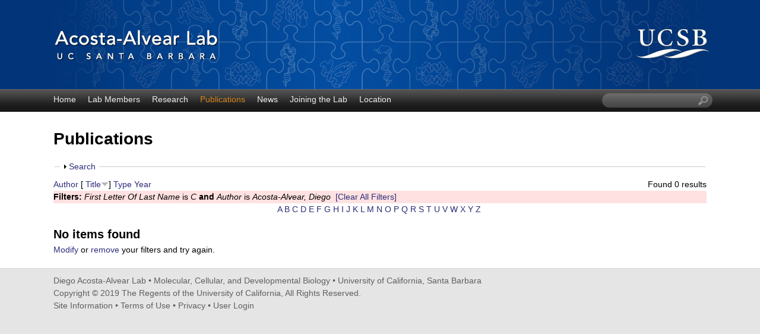

--- FILE ---
content_type: text/html; charset=utf-8
request_url: https://labs.mcdb.ucsb.edu/acosta-alvear/diego/publications?s=title&f%5Bag%5D=C&f%5Bauthor%5D=103&o=desc
body_size: 10549
content:
<!DOCTYPE html>
<!--[if lt IE 7]><html class="lt-ie9 lt-ie8 lt-ie7" lang="en" dir="ltr"><![endif]-->
<!--[if IE 7]><html class="lt-ie9 lt-ie8" lang="en" dir="ltr"><![endif]-->
<!--[if IE 8]><html class="lt-ie9" lang="en" dir="ltr"><![endif]-->
<!--[if gt IE 8]><!--><html lang="en" dir="ltr" prefix="content: http://purl.org/rss/1.0/modules/content/ dc: http://purl.org/dc/terms/ foaf: http://xmlns.com/foaf/0.1/ og: http://ogp.me/ns# rdfs: http://www.w3.org/2000/01/rdf-schema# sioc: http://rdfs.org/sioc/ns# sioct: http://rdfs.org/sioc/types# skos: http://www.w3.org/2004/02/skos/core# xsd: http://www.w3.org/2001/XMLSchema#"><!--<![endif]-->
<head>
<meta charset="utf-8" />
<link rel="shortcut icon" href="https://labs.mcdb.ucsb.edu/acosta-alvear/diego/sites/labs.mcdb.ucsb.edu.acosta-alvear.diego/themes/ellwood_subtheme/css/images/favicon.png" type="image/png" />
<meta name="viewport" content="width=device-width, initial-scale=1.0, user-scalable=yes" />
<meta name="MobileOptimized" content="width" />
<meta name="HandheldFriendly" content="1" />
<meta name="apple-mobile-web-app-capable" content="yes" />
<meta name="generator" content="Drupal 7 (https://www.drupal.org)" />
<link rel="canonical" href="https://labs.mcdb.ucsb.edu/acosta-alvear/diego/publications" />
<link rel="shortlink" href="https://labs.mcdb.ucsb.edu/acosta-alvear/diego/publications" />
<title>Publications | Diego Acosta-Alvear Lab | Molecular, Cellular, and Developmental Biology | UC Santa Barbara</title>
<link type="text/css" rel="stylesheet" href="https://labs.mcdb.ucsb.edu/acosta-alvear/diego/sites/labs.mcdb.ucsb.edu.acosta-alvear.diego/files/css/css_GBxwNQz3gNdO8_8BPSFQeOTXr9Rjho6IE2xSrIB8JhU.css" media="all" />
<link type="text/css" rel="stylesheet" href="https://labs.mcdb.ucsb.edu/acosta-alvear/diego/sites/labs.mcdb.ucsb.edu.acosta-alvear.diego/files/css/css_HJll3Ztv5OC6cXFoT3ppSb8Sz2CtNnKGMM32e26NqQ4.css" media="all" />
<link type="text/css" rel="stylesheet" href="https://labs.mcdb.ucsb.edu/acosta-alvear/diego/sites/labs.mcdb.ucsb.edu.acosta-alvear.diego/files/css/css_MfMT8CPTh4iGc_GO66AN-23uZwm-Hr_aSVcT6izbgc4.css" media="all" />
<link type="text/css" rel="stylesheet" href="https://labs.mcdb.ucsb.edu/acosta-alvear/diego/sites/labs.mcdb.ucsb.edu.acosta-alvear.diego/files/css/css_kmLG5f2y3JIpl4-I5w3i7R8QD5cxFucimtpGROgVIsc.css" media="screen" />
<link type="text/css" rel="stylesheet" href="https://labs.mcdb.ucsb.edu/acosta-alvear/diego/sites/labs.mcdb.ucsb.edu.acosta-alvear.diego/files/css/css_CEe7MAtbcVNlsH9Rmp6XtxFzCXeLG52KGkHoW07cfcE.css" media="only screen" />
<link type="text/css" rel="stylesheet" href="https://labs.mcdb.ucsb.edu/acosta-alvear/diego/sites/labs.mcdb.ucsb.edu.acosta-alvear.diego/files/css/css_wEPVrHA3FYwtLTgMvCWIbSVCF7Mfcp468nyOJyh5RBQ.css" media="screen" />
<link type="text/css" rel="stylesheet" href="https://labs.mcdb.ucsb.edu/acosta-alvear/diego/sites/labs.mcdb.ucsb.edu.acosta-alvear.diego/files/css/css_VklOt0AU9xsFXUiCbTqcH7zlj73RsE385c-9auGwgjQ.css" media="all" />
<link type="text/css" rel="stylesheet" href="https://labs.mcdb.ucsb.edu/acosta-alvear/diego/sites/labs.mcdb.ucsb.edu.acosta-alvear.diego/files/css/css_1PtIw_R1Z3Jz0so-8ekkoklL6RGpbr-IoBV4d-AXq-o.css" media="only screen" />

<!--[if lt IE 9]>
<link type="text/css" rel="stylesheet" href="https://labs.mcdb.ucsb.edu/acosta-alvear/diego/sites/labs.mcdb.ucsb.edu.acosta-alvear.diego/files/css/css_6WuPbsVAA4OP8nChdkrd_jxv0_jKftp9dh-R_ol6PZM.css" media="screen" />
<![endif]-->
<script type="text/javascript" src="https://labs.mcdb.ucsb.edu/acosta-alvear/diego/sites/labs.mcdb.ucsb.edu.acosta-alvear.diego/files/js/js_XmiWHvylOhjT-8Mdz8ifqF6zeBXgsRj826Bkgmw8tdQ.js"></script>
<script type="text/javascript" src="https://labs.mcdb.ucsb.edu/acosta-alvear/diego/sites/labs.mcdb.ucsb.edu.acosta-alvear.diego/files/js/js_KCd8rbJYUruV1tRJnh4um34UYvyhlrSVCPR1jNko2h8.js"></script>
<script type="text/javascript" src="https://labs.mcdb.ucsb.edu/acosta-alvear/diego/sites/labs.mcdb.ucsb.edu.acosta-alvear.diego/files/js/js_RJvDFmu4o2kIjdMmI2WCxlDH3gZC0RG4POJkW6QaTXs.js"></script>
<script type="text/javascript" src="https://labs.mcdb.ucsb.edu/acosta-alvear/diego/sites/labs.mcdb.ucsb.edu.acosta-alvear.diego/files/js/js_XmvUu_ZnQcG07GKj5KpNBDEIOYoZOKv33WULuVNe7RY.js"></script>
<script type="text/javascript">
<!--//--><![CDATA[//><!--
jQuery.extend(Drupal.settings, {"basePath":"\/acosta-alvear\/diego\/","pathPrefix":"","setHasJsCookie":0,"ajaxPageState":{"theme":"ellwood_subtheme","theme_token":"LeTtEs4tzrCTkQeIcfBmvAmggN09GnzH_Ds9YmX7E_E","js":{"sites\/all\/modules\/jquery_update\/replace\/jquery\/1.5\/jquery.min.js":1,"misc\/jquery-extend-3.4.0.js":1,"misc\/jquery-html-prefilter-3.5.0-backport.js":1,"misc\/jquery.once.js":1,"misc\/drupal.js":1,"misc\/form.js":1,"sites\/all\/libraries\/colorbox\/jquery.colorbox-min.js":1,"sites\/all\/modules\/colorbox\/js\/colorbox.js":1,"sites\/all\/modules\/colorbox\/styles\/plain\/colorbox_style.js":1,"sites\/all\/modules\/custom_search\/js\/custom_search.js":1,"misc\/collapse.js":1,"sites\/all\/themes\/adaptivetheme\/at_core\/scripts\/outside-events.js":1,"sites\/all\/themes\/adaptivetheme\/at_core\/scripts\/menu-toggle.js":1},"css":{"modules\/system\/system.base.css":1,"modules\/system\/system.menus.css":1,"modules\/system\/system.messages.css":1,"modules\/system\/system.theme.css":1,"sites\/all\/modules\/date\/date_api\/date.css":1,"sites\/all\/modules\/date\/date_popup\/themes\/datepicker.1.7.css":1,"modules\/field\/theme\/field.css":1,"modules\/node\/node.css":1,"modules\/search\/search.css":1,"modules\/user\/user.css":1,"sites\/all\/modules\/youtube\/css\/youtube.css":1,"sites\/all\/modules\/views\/css\/views.css":1,"sites\/all\/modules\/ckeditor\/css\/ckeditor.css":1,"sites\/all\/modules\/ckeditor_image2\/ckeditor_image2.theme.css":1,"sites\/all\/modules\/ckeditor_image2\/ckeditor_image2.responsive.css":1,"sites\/all\/modules\/colorbox\/styles\/plain\/colorbox_style.css":1,"sites\/all\/modules\/ctools\/css\/ctools.css":1,"sites\/all\/modules\/biblio\/biblio.css":1,"sites\/all\/modules\/custom_search\/custom_search.css":1,"sites\/all\/themes\/adaptivetheme\/at_core\/css\/at.layout.css":1,"sites\/labs.mcdb.ucsb.edu.acosta-alvear.diego\/themes\/ellwood_subtheme\/css\/global.base.css":1,"sites\/labs.mcdb.ucsb.edu.acosta-alvear.diego\/themes\/ellwood_subtheme\/css\/global.styles.css":1,"public:\/\/adaptivetheme\/ellwood_subtheme_files\/ellwood_subtheme.responsive.layout.css":1,"public:\/\/adaptivetheme\/ellwood_subtheme_files\/ellwood_subtheme.fonts.css":1,"public:\/\/adaptivetheme\/ellwood_subtheme_files\/ellwood_subtheme.menutoggle.css":1,"public:\/\/adaptivetheme\/ellwood_subtheme_files\/ellwood_subtheme.responsive.styles.css":1,"public:\/\/adaptivetheme\/ellwood_subtheme_files\/ellwood_subtheme.lt-ie9.layout.css":1}},"colorbox":{"opacity":"0.85","current":"{current} of {total}","previous":"\u00ab Prev","next":"Next \u00bb","close":"Close","maxWidth":"98%","maxHeight":"98%","fixed":true,"mobiledetect":true,"mobiledevicewidth":"480px","file_public_path":"\/acosta-alvear\/diego\/sites\/labs.mcdb.ucsb.edu.acosta-alvear.diego\/files","specificPagesDefaultValue":"admin*\nimagebrowser*\nimg_assist*\nimce*\nnode\/add\/*\nnode\/*\/edit\nprint\/*\nprintpdf\/*\nsystem\/ajax\nsystem\/ajax\/*"},"custom_search":{"form_target":"_self","solr":0},"urlIsAjaxTrusted":{"\/acosta-alvear\/diego\/search\/node":true,"\/acosta-alvear\/diego\/publications?s=title\u0026f%5Bag%5D=C\u0026f%5Bauthor%5D=103\u0026o=desc":true},"adaptivetheme":{"ellwood_subtheme":{"layout_settings":{"bigscreen":"three-col-grail","tablet_landscape":"three-col-grail","tablet_portrait":"one-col-stack","smalltouch_landscape":"one-col-stack","smalltouch_portrait":"one-col-stack"},"media_query_settings":{"bigscreen":"only screen and (min-width:1025px)","tablet_landscape":"only screen and (min-width:769px) and (max-width:1024px)","tablet_portrait":"only screen and (min-width:581px) and (max-width:768px)","smalltouch_landscape":"only screen and (min-width:321px) and (max-width:580px)","smalltouch_portrait":"only screen and (max-width:320px)"},"menu_toggle_settings":{"menu_toggle_tablet_portrait":"true","menu_toggle_tablet_landscape":"false"}}}});
//--><!]]>
</script>
<!--[if lt IE 9]>
<script src="https://labs.mcdb.ucsb.edu/acosta-alvear/diego/sites/all/themes/adaptivetheme/at_core/scripts/html5.js?rbdspz"></script>
<![endif]-->
</head>
<body class="html not-front not-logged-in no-sidebars page-publications site-name-hidden atr-7.x-3.x atv-7.x-3.4 site-name-diego-acosta-alvear-lab--molecular-cellular-and-developmental-biology--uc-santa-barbara section-publications">
  <div id="skip-link" class="nocontent">
    <a href="#main-content" class="element-invisible element-focusable">Skip to main content</a>
  </div>
    <div id="page-wrapper">
  <div id="page" class="page at-mt">

    
    <div id="header-wrapper">
      <div class="container clearfix">
        <header id="header" class="clearfix" role="banner">

                      <!-- start: Branding -->
            <div id="branding" class="branding-elements clearfix">

                              <div id="logo">
                  <a href="/acosta-alvear/diego/"><img class="site-logo" typeof="foaf:Image" src="https://labs.mcdb.ucsb.edu/acosta-alvear/diego/sites/labs.mcdb.ucsb.edu.acosta-alvear.diego/themes/ellwood_subtheme/css/images/logo.png" alt="Diego Acosta-Alvear Lab | Molecular, Cellular, and Developmental Biology | UC Santa Barbara" /></a>                </div>
              
                              <!-- start: Site name and Slogan -->
                <div class="element-invisible h-group" id="name-and-slogan">

                                      <h1 class="element-invisible" id="site-name"><a href="/acosta-alvear/diego/" title="Home page">Diego Acosta-Alvear Lab | Molecular, Cellular, and Developmental Biology | UC Santa Barbara</a></h1>
                  
                  
                </div><!-- /end #name-and-slogan -->
              

            </div><!-- /end #branding -->
          
        
        </header>
      </div>
    </div>

          <div id="nav-wrapper">
        <div class="container clearfix">
          <div id="menu-bar" class="nav clearfix"><nav id="block-menu-block-1" class="block block-menu-block menu-wrapper menu-bar-wrapper clearfix at-menu-toggle odd first block-count-1 block-region-menu-bar block-1"  role="navigation">  
      <h2 class="element-invisible block-title">Main menu</h2>
  
  <div class="menu-block-wrapper menu-block-1 menu-name-main-menu parent-mlid-0 menu-level-1">
  <ul class="menu clearfix"><li class="first leaf menu-mlid-239 menu-depth-1 menu-item-239"><a href="/acosta-alvear/diego/">Home</a></li><li class="leaf menu-mlid-524 menu-depth-1 menu-item-524"><a href="/acosta-alvear/diego/members">Lab Members</a></li><li class="leaf menu-mlid-535 menu-depth-1 menu-item-535"><a href="/acosta-alvear/diego/research">Research</a></li><li class="leaf active-trail active menu-mlid-533 menu-depth-1 menu-item-533"><a href="/acosta-alvear/diego/publications" class="active-trail active">Publications</a></li><li class="leaf menu-mlid-537 menu-depth-1 menu-item-537"><a href="/acosta-alvear/diego/news">News</a></li><li class="leaf menu-mlid-1922 menu-depth-1 menu-item-1922"><a href="/acosta-alvear/diego/content/joining-lab">Joining the Lab</a></li><li class="last leaf menu-mlid-1885 menu-depth-1 menu-item-1885"><a href="/acosta-alvear/diego/location">Location</a></li></ul></div>

  </nav><div id="block-custom-search-blocks-1" class="block block-custom-search-blocks no-title menu-wrapper menu-bar-wrapper clearfix at-menu-toggle even last block-count-2 block-region-menu-bar block-1" >  
  
  <form class="search-form" role="search" action="/acosta-alvear/diego/publications?s=title&amp;f%5Bag%5D=C&amp;f%5Bauthor%5D=103&amp;o=desc" method="post" id="custom-search-blocks-form-1" accept-charset="UTF-8"><div><div class="form-item form-type-textfield form-item-custom-search-blocks-form-1">
  <label class="element-invisible" for="edit-custom-search-blocks-form-1--2">Search this site </label>
 <input title="Enter the terms you wish to search for." class="custom-search-box form-text" placeholder="" type="text" id="edit-custom-search-blocks-form-1--2" name="custom_search_blocks_form_1" value="" size="20" maxlength="128" />
</div>
<input type="hidden" name="delta" value="1" />
<input type="hidden" name="form_build_id" value="form-AZyIazTxtCW6SgioA6GWqG8ZgVIY7vUNXNEsakA4HEw" />
<input type="hidden" name="form_id" value="custom_search_blocks_form_1" />
<div class="form-actions form-wrapper" id="edit-actions--2"><input style="display:none;" type="submit" id="edit-submit--3" name="op" value="" class="form-submit" /></div></div></form>
  </div></div>                            </div>
      </div>
    
    
    
    
    <div id="content-wrapper"><div class="container">
      <div id="columns"><div class="columns-inner clearfix">
        <div id="content-column"><div class="content-inner">

          
          <section id="main-content">

            
                          <header id="main-content-header" class="clearfix">

                                  <h1 id="page-title">Publications</h1>
                
                
              </header>
            
                          <div id="content">
                <div id="block-system-main" class="block block-system no-title odd first last block-count-3 block-region-content block-main" >  
  
  <div id="biblio-header" class="clear-block"><form action="/acosta-alvear/diego/publications?s=title&amp;f%5Bag%5D=C&amp;f%5Bauthor%5D=103&amp;o=desc" method="post" id="biblio-search-form" accept-charset="UTF-8"><div><fieldset class="collapsible collapsed form-wrapper" id="edit-search-form"><legend><span class="fieldset-legend">Search</span></legend><div class="fieldset-wrapper"><div class="container-inline biblio-search clear-block"><div class="form-item form-type-textfield form-item-keys">
  <input type="text" id="edit-keys" name="keys" value="" size="25" maxlength="255" class="form-text" />
</div>
<input type="submit" id="edit-submit" name="op" value="Publications search" class="form-submit" /></div><fieldset class="collapsible collapsed form-wrapper" id="edit-filters"><legend><span class="fieldset-legend">Show only items where</span></legend><div class="fieldset-wrapper"><div class="exposed-filters"><div class="clearfix form-wrapper" id="edit-status"><div class="filters form-wrapper" id="edit-filters--2"><div class="form-item form-type-select form-item-author">
  <label for="edit-author">Author </label>
 <select id="edit-author" name="author" class="form-select"><option value="any" selected="selected">any</option><option value="966">Acosta, Daisy </option><option value="103">Acosta-Alvear, Diego </option><option value="286">Acosta-Alvear, Diego </option><option value="133">Aftab, Blake T</option><option value="201">Akillilar, Pelin Telkoparan</option><option value="118">Alfaro, Jennifer </option><option value="726">Alvarez, Alejandra </option><option value="446">Amiot, Martine </option><option value="150">Ang, Kenny K-H</option><option value="456">Aragón, Tomás </option><option value="786">Aralis, Zach </option><option value="171">Arias, Carolina </option><option value="496">Arias, Carolina </option><option value="154">Arkin, Michelle R</option><option value="516">Armengaud, Jean </option><option value="846">Arn, Katherine </option><option value="144">Ashkenazi, Avi </option><option value="164">Asp, Patrik </option><option value="188">Atkinson, John P</option><option value="801">Audouard, Morgane </option><option value="901">Barragan, Alejandra Guerrero</option><option value="486">Baxter, Naomi J</option><option value="886">Baxter, Naomi J</option><option value="182">Behrens, Christopher R</option><option value="1056">Behrens, María Isabel</option><option value="157">Behrman, Shannon </option><option value="366">Beresini, Maureen H</option><option value="126">Bernales, Sebastian </option><option value="1051">Bicalho, Maria Aparecida</option><option value="159">Blais, Alexandre </option><option value="536">Blondel, Marc </option><option value="541">Braakman, Ineke </option><option value="476">Braig, Friederike </option><option value="876">Braig, Friederike </option><option value="426">Braun, Marie-Gabrielle </option><option value="108">Buchholz, Tonia J</option><option value="956">Bustin, Julian </option><option value="951">Butler, Christopher </option><option value="160">Campos, Eric I</option><option value="706">Campos, Gisela </option><option value="936">Cano, Carlos </option><option value="676">Carreras-Sureda, Amado </option><option value="311">Chen, Yung-Chia Ariel</option><option value="721">Chevet, Eric </option><option value="106">Cho, Min Y</option><option value="135">Cho, Min </option><option value="115">Choudhary, Chunaram </option><option value="251">Chu, Feixia </option><option value="221">Çimen, Ismail </option><option value="356">Clark, Kevin </option><option value="546">Collet, Jean-François </option><option value="129">Colvin, Teresa </option><option value="841">Comer, Stewart </option><option value="756">Costello, Michael S.</option><option value="816">Costello, Michael </option><option value="866">Costello, Michael S</option><option value="551">Courcol, René </option><option value="1076">Custodio, Nilton </option><option value="556">Danchin, Antoine </option><option value="120">Dar, Arvin C</option><option value="1106">Dawson, Walter </option><option value="396">De Bruyn, Tom </option><option value="996">De Felice, Fernanda G</option><option value="986">de Oliveira, Fabricio Ferreira</option><option value="1046">de Oliveira, Maira Okada</option><option value="521">Delaunay-Moisan, Agnès </option><option value="561">Deleuze, Jean-François </option><option value="711">Domingos, Pedro M</option><option value="636">Dufey, Estefanie </option><option value="131">Dunyak, Bryan </option><option value="1041">Duque, Lissette </option><option value="961">Duran-Aniotz, Claudia </option><option value="163">Dynlacht, Brian D</option><option value="166">Dynlacht, Brian David</option><option value="646">Eggers, Cristian </option><option value="231">Erbay, Ebru </option><option value="1096">Escudero, Stefanie Danielle P</option><option value="1031">Fajersztajn, Laís </option><option value="861">Fitzgibbons, Lynn </option><option value="256">Fröhlich, Florian </option><option value="149">Gallagher, Ciara M</option><option value="148">Gamache, Karine </option><option value="137">Gestwicki, Jason E</option><option value="736">Glavic, Alvaro </option><option value="731">Godoy, Patricio </option><option value="411">Gogineni, Alvin </option><option value="441">Gomez-Bougie, Patricia </option><option value="941">Gonzalez, Carolina Arias</option><option value="946">Gonzalez-Billault, Christian </option><option value="651">González-Quiroz, Matías </option><option value="122">Gotthardt, Katja </option><option value="691">Gutierrez, Daniela </option><option value="111">Hahn, Jamie </option><option value="406">Haley, Benjamin </option><option value="216">Hamid, Syed Muhammad</option><option value="132">Hann, Byron </option><option value="185">Hann, Byron C</option><option value="291">Harnoss, Jonathan M</option><option value="681">Hazari, Younis </option><option value="147">Hearn, Brian R</option><option value="401">Heidersbach, Amy </option><option value="746">Hetz, Claudio </option><option value="891">Ibanez, Agustin </option><option value="991">Ibanez, Francisco </option><option value="826">Javanbakht, Ali </option><option value="117">Kampmann, Martin </option><option value="326">Kan, David </option><option value="236">Karagöz, Gülsün Elif</option><option value="266">Karagöz, Elif </option><option value="271">Karagöz, Elif </option><option value="361">Kaufman, Susan </option><option value="145">Khoutorsky, Arkady </option><option value="141">Kimmig, Philipp </option><option value="173">Kluger, Yuval </option><option value="206">Kocaturk, Begum </option><option value="112">Korde, Neha </option><option value="125">Korennykh, Alexei V</option><option value="906">Kornhuber, Alexander </option><option value="491">Kosik, Kenneth S</option><option value="766">Kosik, Kenneth S.</option><option value="851">Kosik, Kenneth S</option><option value="741">Kroemer, Guido </option><option value="481">Lach, Ryan S</option><option value="791">Lach, Ryan L</option><option value="881">Lach, Ryan S</option><option value="371">Laing, Steven T</option><option value="113">Landgren, Ola </option><option value="161">Lane, William S</option><option value="566">Lavigne, Jean-Philippe </option><option value="139">Lawrence, David A</option><option value="296">Le Thomas, Adrien </option><option value="246">Lee, Crystal P</option><option value="421">Lee, Dong </option><option value="172">Lennon, Christen J</option><option value="170">Lents, Nathan H</option><option value="109">Lerner, Alana G</option><option value="123">Li, Han </option><option value="128">Li, Xiaokai </option><option value="191">Liu, Bin </option><option value="1021">Llibre-Guerra, Jorge </option><option value="1026">Llibre-Rodriguez, Juan J</option><option value="184">Logan, Aaron C</option><option value="381">Lorenzo, Maria </option><option value="138">Lu, Min </option><option value="571">Lucas, Sophie </option><option value="391">Ly, Justin </option><option value="831">Malear, Betsy </option><option value="168">Margueron, Raphaël </option><option value="114">Maric, Irina </option><option value="140">Marsters, Scot </option><option value="306">Marsters, Scot A</option><option value="190">Martin, Thomas G</option><option value="971">Matallana, Diana L</option><option value="121">McCullagh, Emma </option><option value="1011">Meier, Irene B</option><option value="104">Mendez, Aaron S</option><option value="336">Merchant, Mark </option><option value="926">Meza, Beatriz Marcela Ma</option><option value="576">Michiels, Thomas </option><option value="1111">Miller, Bruce L</option><option value="581">Moore, Edward R B</option><option value="119">Morales-Soto, Marisol A</option><option value="134">Murnane, Megan </option><option value="153">Nader, Karim </option><option value="1001">Navarrete, Gorka </option><option value="241">Nguyen, Hieu T</option><option value="586">Nixon-Abell, Jonathon </option><option value="152">Okreglak, Voytek </option><option value="211">Onat, Umut Inci</option><option value="701">Papaioannou, Alexandra </option><option value="1066">Parra, Mario </option><option value="142">Paton, Adrienne W</option><option value="143">Paton, James C</option><option value="716">Pedeux, Rémy </option><option value="102">Peschek, Jirka </option><option value="276">Peschek, Jirka </option><option value="671">Pihán, Philippe </option><option value="1061">Pintado-Caipa, Maritza </option><option value="836">Polito, Laura </option><option value="751">Ponce-Rojas, Jose Carlos</option><option value="781">Ponce-Rojas, Jose Carlos</option><option value="761">Proctor, Duncan A.</option><option value="871">Proctor, Duncan A</option><option value="1071">Puebla, Myriam De La Cruz</option><option value="316">Qing, Jing </option><option value="130">Rauch, Jennifer N</option><option value="461">Rauch, Jennifer N</option><option value="341">Reichelt, Mike </option><option value="155">Renslo, Adam R</option><option value="981">Resende, Elisa De Paula F</option><option value="1101">Rodriguez, Tomas Leon</option><option value="591">Rossello-Mora, Ramon </option><option value="431">Rudolph, Joachim </option><option value="661">Sagredo, Alfredo I</option><option value="686">Sagredo, Eduardo A</option><option value="641">San Pedro, José Manuel Bra</option><option value="162">Sánchez, Irma </option><option value="376">Sandoval, Wendy </option><option value="896">Santamaria-Garcia, Hernando </option><option value="1081">Santibanez, Rodrigo </option><option value="331">Segal, Ehud </option><option value="666">Sepulveda, Denisse </option><option value="1086">Serafim, Rodrigo Bernardo</option><option value="931">Serrano, Cecilia M</option><option value="174">Sharan, Roded </option><option value="301">Shemorry, Anna </option><option value="180">Sherbenou, Daniel W</option><option value="136">Sherman, Michael Y</option><option value="596">Shi, Zhengli </option><option value="127">Shokat, Kevan M</option><option value="186">Shuman, Marc A</option><option value="601">Siccardi, Antonio G</option><option value="124">Sidrauski, Carmela </option><option value="110">Simakova, Olga </option><option value="606">Sitia, Roberto </option><option value="916">Slachevsky, Andrea </option><option value="1016">Smid, Jerusa </option><option value="821">Smith, Holly </option><option value="471">Solley, Sabrina C</option><option value="806">Solley, Sabrina C</option><option value="156">Sonenberg, Nahum </option><option value="181">Su, Yang </option><option value="1036">Takada, Leonel Tadao</option><option value="1006">Tarnanas, Ioannis </option><option value="1091">Tavares, Ronnielly Melo</option><option value="921">Teixeira, Antonio Lucio</option><option value="526">Thuret, Jean-Yves </option><option value="611">Tillett, Daniel </option><option value="616">Timmis, Kenneth N</option><option value="621">Toledano, Michel B</option><option value="911">Ton, Alyne Mendonca M</option><option value="321">Totpal, Klara </option><option value="976">Trépel, Dominic </option><option value="158">Tsikitis, Mary </option><option value="196">Tufanli, Ozlem </option><option value="656">Urra, Hery </option><option value="811">Vaidya, Chinmay </option><option value="696">Valls, Cristian </option><option value="466">Valois, Eric </option><option value="776">Valois, Eric </option><option value="531">van Anken, Eelco </option><option value="626">van der Sluijs, Peter </option><option value="165">van Oevelen, Chris </option><option value="167">van Oevelen, Chris J C</option><option value="436">VanWyngarden, Michael J</option><option value="146">Vedantham, Punitha </option><option value="631">Vicenzi, Elisa </option><option value="346">Wallweber, Heidi Ackerly</option><option value="105">Walter, Peter </option><option value="281">Walter, Peter </option><option value="261">Walther, Tobias C</option><option value="351">Wang, Weiru </option><option value="226">Weber, Christian </option><option value="416">Weimer, Robby M</option><option value="116">Weissman, Jonathan S</option><option value="183">Wiita, Arun </option><option value="107">Wild, Thomas </option><option value="151">Wilson, Chris </option><option value="501">Wilson, Maxwell Z</option><option value="771">Wilson, Maxwell Z.</option><option value="856">Wilson, Maxwell Z</option><option value="189">Wolf, Jeffrey L</option><option value="187">Wu, Xiaobo </option><option value="386">Wu, Jiansheng </option><option value="796">Zappa, Francesca </option><option value="169">Zhou, Yiming </option></select>
</div>
<div class="form-item form-type-select form-item-type">
  <label for="edit-type">Type </label>
 <select id="edit-type" name="type" class="form-select"><option value="any" selected="selected">any</option><option value="102">Journal Article</option></select>
</div>
<div class="form-item form-type-select form-item-term-id">
  <label for="edit-term-id">Term </label>
 <select id="edit-term-id" name="term_id" class="form-select"><option value="any" selected="selected">any</option></select>
</div>
<div class="form-item form-type-select form-item-year">
  <label for="edit-year">Year </label>
 <select id="edit-year" name="year" class="form-select"><option value="any" selected="selected">any</option><option value="2021">2021</option><option value="2020">2020</option><option value="2019">2019</option><option value="2018">2018</option><option value="2017">2017</option><option value="2016">2016</option><option value="2015">2015</option><option value="2014">2014</option><option value="2013">2013</option><option value="2011">2011</option><option value="2010">2010</option><option value="2009">2009</option><option value="2007">2007</option><option value="2005">2005</option></select>
</div>
<div class="form-item form-type-select form-item-keyword">
  <label for="edit-keyword">Keyword </label>
 <select id="edit-keyword" name="keyword" class="form-select"><option value="any" selected="selected">any</option><option value="63">Acetamides</option><option value="43">Adaptor Proteins, Signal Transducing</option><option value="26">Adenosine Triphosphate</option><option value="1">Animals</option><option value="19">Antineoplastic Agents</option><option value="55">Apoptosis</option><option value="44">Apoptosis Regulatory Proteins</option><option value="2">Base Sequence</option><option value="112">Basic Helix-Loop-Helix Transcription Factors</option><option value="113">Binding Sites</option><option value="27">Biological Assay</option><option value="56">Caspases</option><option value="80">Cell Cycle</option><option value="99">Cell Cycle Proteins</option><option value="81">Cell Differentiation</option><option value="100">Cell Division</option><option value="28">Cell Line</option><option value="20">Cell Line, Tumor</option><option value="45">Cell Proliferation</option><option value="29">Cell Survival</option><option value="114">Chromatin Immunoprecipitation</option><option value="64">Cognition</option><option value="115">Computational Biology</option><option value="3">Conserved Sequence</option><option value="82">Cyclin D1</option><option value="46">Cyclin-Dependent Kinase Inhibitor p21</option><option value="65">Cyclohexylamines</option><option value="101">DNA Methylation</option><option value="4">DNA-Binding Proteins</option><option value="21">Drug Resistance, Neoplasm</option><option value="94">E2F Transcription Factors</option><option value="95">E2F3 Transcription Factor</option><option value="42">eIF-2 Kinase</option><option value="5">Endoplasmic Reticulum</option><option value="30">Endoplasmic Reticulum Stress</option><option value="6">Endoribonucleases</option><option value="116">Energy Metabolism</option><option value="31">Enzyme Activation</option><option value="32">Escherichia coli</option><option value="66">Eukaryotic Initiation Factor-1</option><option value="33">Fibroblasts</option><option value="47">Forkhead Transcription Factors</option><option value="102">G2 Phase</option><option value="34">Gene Expression</option><option value="103">Gene Expression Profiling</option><option value="70">Gene Expression Regulation</option><option value="96">Gene Expression Regulation, Developmental</option><option value="48">Gene Expression Regulation, Neoplastic</option><option value="117">Gene Regulatory Networks</option><option value="104">Gene Silencing</option><option value="105">Genes, cdc</option><option value="35">Genes, Reporter</option><option value="118">Genome</option><option value="57">HCT116 Cells</option><option value="36">HEK293 Cells</option><option value="51">HeLa Cells</option><option value="106">Histones</option><option value="49">HSP70 Heat-Shock Proteins</option><option value="50">HT29 Cells</option><option value="7">Humans</option><option value="83">I-kappa B Kinase</option><option value="84">Intracellular Signaling Peptides and Proteins</option><option value="8">Introns</option><option value="58">Ligands</option><option value="107">Lysine</option><option value="52">MCF-7 Cells</option><option value="125">MEF2 Transcription Factors</option><option value="71">Membrane Proteins</option><option value="67">Memory</option><option value="37">Mice</option><option value="59">Mice, Inbred C57BL</option><option value="72">MicroRNAs</option><option value="38">Molecular Mimicry</option><option value="73">Molecular Sequence Data</option><option value="22">Multiple Myeloma</option><option value="85">Muscle Development</option><option value="119">Muscle, Skeletal</option><option value="120">Muscular Diseases</option><option value="87">Myoblasts</option><option value="108">Myoblasts, Skeletal</option><option value="86">MyoD Protein</option><option value="126">Myogenic Regulatory Factors</option><option value="127">Myogenin</option><option value="121">Neurodegenerative Diseases</option><option value="128">Neuromuscular Junction</option><option value="88">NF-kappa B</option><option value="74">NIH 3T3 Cells</option><option value="75">Nuclear Proteins</option><option value="9">Nucleic Acid Conformation</option><option value="129">Oligonucleotide Array Sequence Analysis</option><option value="23">Oligopeptides</option><option value="68">Phosphorylation</option><option value="76">Phylogeny</option><option value="53">Proliferating Cell Nuclear Antigen</option><option value="24">Proteasome Endopeptidase Complex</option><option value="25">Proteasome Inhibitors</option><option value="89">Protein Binding</option><option value="69">Protein Biosynthesis</option><option value="10">Protein Folding</option><option value="54">Protein Interaction Domains and Motifs</option><option value="97">Protein Isoforms</option><option value="39">Protein Kinase Inhibitors</option><option value="11">Protein-Serine-Threonine Kinases</option><option value="122">Rats</option><option value="61">Receptors, TNF-Related Apoptosis-Inducing Ligand</option><option value="40">Recombinant Fusion Proteins</option><option value="98">Repressor Proteins</option><option value="123">Reproducibility of Results</option><option value="90">Retinoblastoma Protein</option><option value="110">Retinoblastoma-Like Protein p107</option><option value="111">Retinoblastoma-Like Protein p130</option><option value="77">Rhodopsin</option><option value="109">RNA Interference</option><option value="12">RNA Splicing</option><option value="60">RNA Stability</option><option value="13">RNA, Messenger</option><option value="14">Sequence Alignment</option><option value="15">Sequence Analysis, DNA</option><option value="78">Stress, Physiological</option><option value="124">Substrate Specificity</option><option value="41">Sulfur Radioisotopes</option><option value="79">Tissue Distribution</option><option value="62">Transcription Factor CHOP</option><option value="16">Transcription Factors</option><option value="17">Transcription, Genetic</option><option value="91">Tumor Necrosis Factor Receptor-Associated Peptides and Proteins</option><option value="92">Ubiquitin</option><option value="93">Ubiquitination</option><option value="18">Unfolded Protein Response</option></select>
</div>
</div><div class="container-inline form-actions form-wrapper" id="edit-actions"><input type="submit" id="edit-submit--2" name="op" value="Filter" class="form-submit" /></div></div></div></div></fieldset>
</div></fieldset>
<input type="hidden" name="form_build_id" value="form-JhwHNH24SUJhlOp85oRZljIuPgEr_4NTKGPYbygh84Q" />
<input type="hidden" name="form_id" value="biblio_search_form" />
</div></form><div class="biblio-export">Found 0 results</div> <a href="/acosta-alvear/diego/publications?s=author&amp;f%5Bag%5D=C&amp;f%5Bauthor%5D=103&amp;o=asc" title="Click a second time to reverse the sort order" class="active">Author</a>  [ <a href="/acosta-alvear/diego/publications?s=title&amp;f%5Bag%5D=C&amp;f%5Bauthor%5D=103&amp;o=asc" title="Click a second time to reverse the sort order" class="active active">Title</a><img typeof="foaf:Image" class="image-style-none" src="https://labs.mcdb.ucsb.edu/acosta-alvear/diego/sites/all/modules/biblio/misc/arrow-asc.png" alt="(Asc)" />]  <a href="/acosta-alvear/diego/publications?s=type&amp;f%5Bag%5D=C&amp;f%5Bauthor%5D=103&amp;o=asc" title="Click a second time to reverse the sort order" class="active">Type</a>  <a href="/acosta-alvear/diego/publications?s=year&amp;f%5Bag%5D=C&amp;f%5Bauthor%5D=103&amp;o=desc" title="Click a second time to reverse the sort order" class="active">Year</a> <div class="biblio-filter-status"><div class="biblio-current-filters"><b>Filters: </b><em class="placeholder">First Letter Of Last Name</em> is <em class="placeholder">C</em> <strong>and</strong> <em class="placeholder">Author</em> is <em class="placeholder">Acosta-Alvear, Diego</em>&nbsp;&nbsp;<a href="/acosta-alvear/diego/publications/filter/clear?s=title&amp;o=desc">[Clear All Filters]</a></div></div><div class="biblio-alpha-line"><div class="biblio-alpha-line"><a href="/acosta-alvear/diego/publications?f%5Btg%5D=A" rel="nofollow" class="active">A</a>&nbsp;<a href="/acosta-alvear/diego/publications?f%5Btg%5D=B" rel="nofollow" class="active">B</a>&nbsp;<a href="/acosta-alvear/diego/publications?f%5Btg%5D=C" rel="nofollow" class="active">C</a>&nbsp;<a href="/acosta-alvear/diego/publications?f%5Btg%5D=D" rel="nofollow" class="active">D</a>&nbsp;<a href="/acosta-alvear/diego/publications?f%5Btg%5D=E" rel="nofollow" class="active">E</a>&nbsp;<a href="/acosta-alvear/diego/publications?f%5Btg%5D=F" rel="nofollow" class="active">F</a>&nbsp;<a href="/acosta-alvear/diego/publications?f%5Btg%5D=G" rel="nofollow" class="active">G</a>&nbsp;<a href="/acosta-alvear/diego/publications?f%5Btg%5D=H" rel="nofollow" class="active">H</a>&nbsp;<a href="/acosta-alvear/diego/publications?f%5Btg%5D=I" rel="nofollow" class="active">I</a>&nbsp;<a href="/acosta-alvear/diego/publications?f%5Btg%5D=J" rel="nofollow" class="active">J</a>&nbsp;<a href="/acosta-alvear/diego/publications?f%5Btg%5D=K" rel="nofollow" class="active">K</a>&nbsp;<a href="/acosta-alvear/diego/publications?f%5Btg%5D=L" rel="nofollow" class="active">L</a>&nbsp;<a href="/acosta-alvear/diego/publications?f%5Btg%5D=M" rel="nofollow" class="active">M</a>&nbsp;<a href="/acosta-alvear/diego/publications?f%5Btg%5D=N" rel="nofollow" class="active">N</a>&nbsp;<a href="/acosta-alvear/diego/publications?f%5Btg%5D=O" rel="nofollow" class="active">O</a>&nbsp;<a href="/acosta-alvear/diego/publications?f%5Btg%5D=P" rel="nofollow" class="active">P</a>&nbsp;<a href="/acosta-alvear/diego/publications?f%5Btg%5D=Q" rel="nofollow" class="active">Q</a>&nbsp;<a href="/acosta-alvear/diego/publications?f%5Btg%5D=R" rel="nofollow" class="active">R</a>&nbsp;<a href="/acosta-alvear/diego/publications?f%5Btg%5D=S" rel="nofollow" class="active">S</a>&nbsp;<a href="/acosta-alvear/diego/publications?f%5Btg%5D=T" rel="nofollow" class="active">T</a>&nbsp;<a href="/acosta-alvear/diego/publications?f%5Btg%5D=U" rel="nofollow" class="active">U</a>&nbsp;<a href="/acosta-alvear/diego/publications?f%5Btg%5D=V" rel="nofollow" class="active">V</a>&nbsp;<a href="/acosta-alvear/diego/publications?f%5Btg%5D=W" rel="nofollow" class="active">W</a>&nbsp;<a href="/acosta-alvear/diego/publications?f%5Btg%5D=X" rel="nofollow" class="active">X</a>&nbsp;<a href="/acosta-alvear/diego/publications?f%5Btg%5D=Y" rel="nofollow" class="active">Y</a>&nbsp;<a href="/acosta-alvear/diego/publications?f%5Btg%5D=Z" rel="nofollow" class="active">Z</a>&nbsp;</div></div></div><h3>No items found</h3><a href="/acosta-alvear/diego/publications/filter">Modify</a> or <a href="/acosta-alvear/diego/publications/filter/clear">remove</a> your filters and try again.
  </div>              </div>
            
            
            
          </section>

          
        </div></div>

                
      </div></div>
    </div></div>

    
          <div id="footer-wrapper">
        <div class="container clearfix">
          <footer id="footer" class="clearfix" role="contentinfo">
            <div class="region region-footer"><div class="region-inner clearfix"><div id="block-block-1" class="block block-block no-title odd first last block-count-4 block-region-footer block-1" ><div class="block-inner clearfix">  
  
  <div class="block-content content">Diego Acosta-Alvear Lab • <a href="https://www.mcdb.ucsb.edu/">Molecular, Cellular, and Developmental Biology</a> • <a href="https://www.ucsb.edu/">University of California, Santa Barbara</a><br />
Copyright © 2019 The Regents of the University of California, All Rights Reserved.<br />
<a href="/acosta-alvear/diego/info">Site Information</a> • <a href="http://www.policy.ucsb.edu/terms-of-use">Terms of Use</a> • 
<a href="http://www.policy.ucsb.edu/privacy-notification">Privacy</a> • 
<a href="/acosta-alvear/diego/user/login">User Login</a>
</div>
  </div></div></div></div>                      </footer>
        </div>
      </div>
    
  </div>
</div>
  </body>
</html>


--- FILE ---
content_type: text/css
request_url: https://labs.mcdb.ucsb.edu/acosta-alvear/diego/sites/labs.mcdb.ucsb.edu.acosta-alvear.diego/files/css/css_CEe7MAtbcVNlsH9Rmp6XtxFzCXeLG52KGkHoW07cfcE.css
body_size: 1022
content:
#main-content,.block-inner,.pane-inner,.menu-wrapper,.branding-elements,.breadcrumb-wrapper,.attribution,.at-panel .rounded-corner,.block-panels-mini > .block-title,.rendered-by-ds .at-panel .region-inner,div.messages,.at-gutter{margin-left:20px;margin-right:20px;}#content .panel-display,#content .panel-flexible{margin-left:-20px;margin-right:-20px;}@media only screen and (min-width:321px) and (max-width:580px){.container{width:100%}div#content-column,div.content-inner,.sidebar-first div.content-inner,.sidebar-second div.content-inner,.two-sidebars div.content-inner,div.sidebar,.sidebar-first div.sidebar,.sidebar-second div.sidebar,.two-sidebars div.sidebar,div.region .block{float:none;clear:both;display:block;width:100%;margin-left:0;margin-right:0}.at-panel .region{display:inline;float:left}.two-brick > .panel-row > .region,.two-66-33 > .region,.two-33-66 > .region,.two-50 > .region,.three-50-25-25 > .region,.three-25-25-50 > .region,.three-25-50-25 > .region,.three-3x33 > .region,.four-4x25 > .panel-row > .region,.four-4x25 > .panel-row,.five-5x20 > .panel-row > .region,.five-5x20 > .panel-row,.three-inset-left > .inset-wrapper,.three-inset-left > .inset-wrapper > .region,.three-inset-left > .region-three-inset-left-sidebar,.three-inset-right > .inset-wrapper,.three-inset-right > .inset-wrapper > .region,.three-inset-right > .region-three-inset-right-sidebar,.six-6x16 > .panel-row > .region,.six-6x16 > .panel-row{float:none;display:block;width:100%;clear:both}}@media only screen and (min-width:581px) and (max-width:768px){.container{width:100%}div#content-column,div.content-inner,.sidebar-first div.content-inner,.sidebar-second div.content-inner,.two-sidebars div.content-inner,div.sidebar,.sidebar-first div.sidebar,.sidebar-second div.sidebar,.two-sidebars div.sidebar,div.region .block{float:none;clear:both;display:block;width:100%;margin-left:0;margin-right:0}.at-panel .region{display:inline;float:left}.two-brick > .panel-row{float:none}.two-brick > .panel-row > .region,.two-50 > .region,.three-50-25-25 > .region-three-50-25-25-second,.three-50-25-25 .region-three-50-25-25-third,.three-3x33 > .region,.four-4x25 > .panel-row > .region,.five-5x20 > .panel-row > div.region{width:50%}.two-66-33 > .region-two-66-33-first,.two-33-66 > .region-two-33-66-second{width:66.666666%}.two-66-33 > .region-two-66-33-second,.two-33-66 > .region-two-33-66-first{width:33.333333%}.three-50-25-25 > .region-three-50-25-25-first,.three-25-25-50 > .region-three-25-25-50-first,.three-25-50-25 > .region-three-25-50-25-first,.three-3x33 > div.region-three-33-first,.four-4x25 > .panel-row,.five-5x20 > div.panel-row,.five-5x20 > div.panel-row > div.region-five-fifth,.three-inset-left > .inset-wrapper > .region,.three-inset-right > .inset-wrapper > .region,.six-6x16 > .panel-row{float:none;display:block;width:100%;clear:both}.three-25-25-50 > div.region-three-25-25-50-second,.three-25-50-25 > div.region-three-25-50-25-third,.three-inset-right > .region-three-inset-right-sidebar{width:25%}.three-25-25-50 > div.region-three-25-25-50-third,.three-25-50-25 > div.region-three-25-50-25-second{width:75%}.three-inset-left > .region-three-inset-left-sidebar{width:25%;float:right}.three-inset-left > .inset-wrapper{width:75%;float:right}.three-inset-right > .inset-wrapper{width:75%;float:left}.six-6x16 > .panel-row > .region{width:50%;float:left}}@media only screen and (min-width:769px) and (max-width:1024px){.container{width:100%}#content-column,.content-column,div.sidebar{float:left;clear:none}.two-sidebars .content-inner{margin-left:20%;margin-right:20%}.sidebar-first .content-inner{margin-left:20%;margin-right:0}.sidebar-second .content-inner{margin-right:20%;margin-left:0}.region-sidebar-first{width:20%;margin-left:-100%}.region-sidebar-second{width:20%;margin-left:-20%}.at-panel .region{display:inline;float:left}.two-brick > .panel-row{float:none}.two-brick > .panel-row > .region,.two-50 > .region,.three-50-25-25 > div.region-three-50-25-25-first,.three-25-25-50 > div.region-three-25-25-50-third,.three-25-50-25 > div.region-three-25-50-25-second,.five-5x20 > .row-1 > .region{width:50%}.two-66-33 > .region-two-66-33-first,.two-33-66 > .region-two-33-66-second,.three-inset-left > .inset-wrapper > div.region-three-inset-left-middle,.three-inset-right > .inset-wrapper > div.region-three-inset-right-middle{width:66.666666%}.two-66-33 > .region-two-66-33-second,.two-33-66 > .region-two-33-66-first,.three-3x33 > .region,.five-5x20 > .row-2 > .region,.three-inset-left > .inset-wrapper > div.region-three-inset-left-inset,.three-inset-right > .inset-wrapper > div.region-three-inset-right-inset{width:33.333333%}.three-50-25-25 > .region,.three-25-25-50 > .region,.three-25-50-25 > .region,.three-inset-left > .region-three-inset-left-sidebar,.three-inset-right > .region-three-inset-right-sidebar{width:25%}.four-4x25 > .panel-row > .region,.four-4x25 > .panel-row{width:50%;float:left}.five-5x20 > .row-1{width:40%}.five-5x20 > .row-2{width:60%}.five-5x20 > .panel-row{float:left}.three-inset-left > .region-three-inset-left-sidebar,.three-inset-left > .inset-wrapper,.three-inset-left > .inset-wrapper > .region-three-inset-left-middle{float:right}.three-inset-left > .inset-wrapper{width:75%}.three-inset-left > .inset-wrapper > .region,.three-inset-right > .inset-wrapper > .region{width:100%}.three-inset-right > .inset-wrapper{width:75%;float:left}.six-6x16 > .panel-row{width:33.333333%;float:left}.six-6x16 > .panel-row > .region{float:none;display:block;width:100%;clear:both}}@media only screen and (min-width:1025px){.container{width:100%;max-width:1140px}#content-column,.content-column,div.sidebar{float:left;clear:none}.two-sidebars .content-inner{margin-left:25%;margin-right:30%}.sidebar-first .content-inner{margin-left:25%;margin-right:0}.sidebar-second .content-inner{margin-right:30%;margin-left:0}.region-sidebar-first{width:25%;margin-left:-100%}.region-sidebar-second{width:30%;margin-left:-30%}.at-panel .region{display:inline;float:left}.two-brick > .panel-row{float:none}.two-brick > .panel-row > .region,.two-50 > .region,.three-50-25-25 > div.region-three-50-25-25-first,.three-25-25-50 > div.region-three-25-25-50-third,.three-25-50-25 > div.region-three-25-50-25-second,.five-5x20 > .row-1 div.region-five-first,.five-5x20 .row-1 div.region-five-second{width:50%}.two-66-33 > .region-two-66-33-first,.two-33-66 > .region-two-33-66-second,.three-inset-left > .inset-wrapper > div.region-three-inset-left-middle,.three-inset-right > .inset-wrapper > div.region-three-inset-right-middle{width:66.666666%}.two-66-33 > .region-two-66-33-second,.two-33-66 > .region-two-33-66-first,.three-3x33 > .region,.five-5x20 > .panel-row > .region,.three-inset-left > .inset-wrapper > div.region-three-inset-left-inset,.three-inset-right > .inset-wrapper > div.region-three-inset-right-inset{width:33.333333%}.three-50-25-25 > .region,.three-25-25-50 > .region,.three-25-50-25 > .region,.three-inset-left > .region-three-inset-left-sidebar,.three-inset-right > .region-three-inset-right-sidebar{width:25%}.four-4x25 > .panel-row > .region,.four-4x25 > .panel-row{width:50%;float:left}.five-5x20 > .panel-row,.six-6x16 > .panel-row > .region{float:none;display:block;width:100%;clear:both}.three-inset-left > .region-three-inset-left-sidebar,.three-inset-left > .inset-wrapper,.three-inset-left > .inset-wrapper > .region-three-inset-left-middle{float:right}.three-inset-left > .inset-wrapper{width:75%}.three-inset-left > .inset-wrapper > .region,.three-inset-right > .inset-wrapper > .region{width:100%}.three-inset-right > .inset-wrapper{width:75%;float:left}.six-6x16 > .panel-row{width:33.333333%;float:left}}
